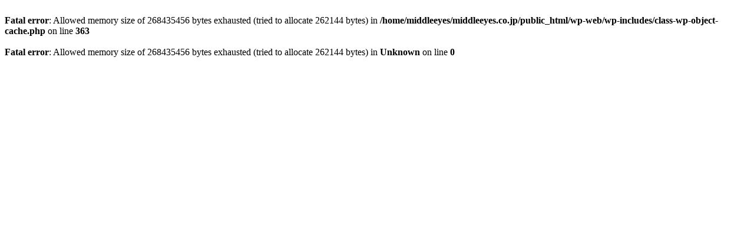

--- FILE ---
content_type: text/html; charset=UTF-8
request_url: https://www.middleeyes.co.jp/staff-cat/%E3%82%AF%E3%83%AD%E3%82%A8-%E3%83%90%E3%83%83%E3%82%B0/
body_size: 87
content:
<br />
<b>Fatal error</b>:  Allowed memory size of 268435456 bytes exhausted (tried to allocate 262144 bytes) in <b>/home/middleeyes/middleeyes.co.jp/public_html/wp-web/wp-includes/class-wp-object-cache.php</b> on line <b>363</b><br />
<br />
<b>Fatal error</b>:  Allowed memory size of 268435456 bytes exhausted (tried to allocate 262144 bytes) in <b>Unknown</b> on line <b>0</b><br />
